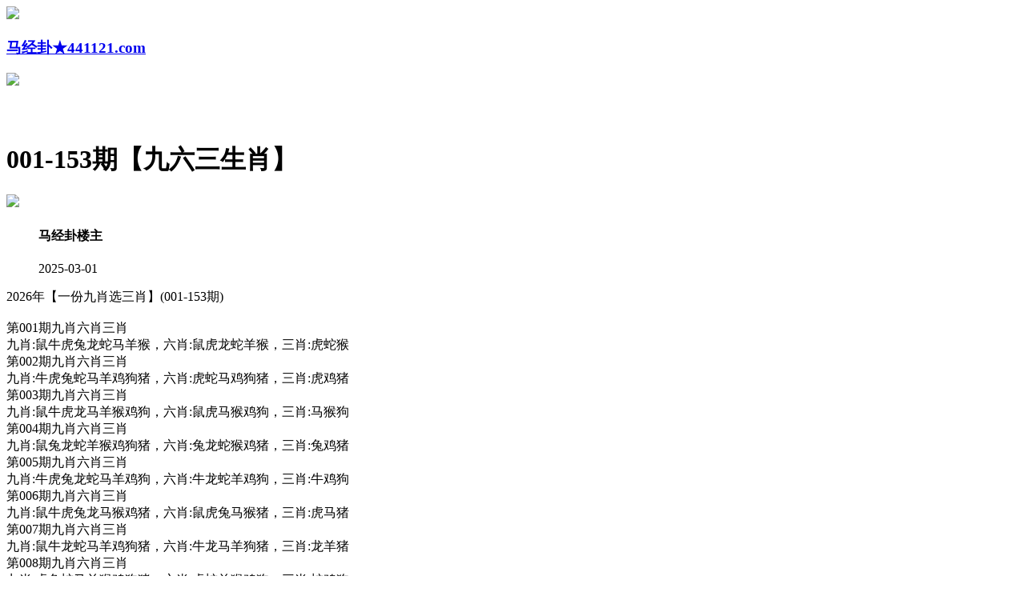

--- FILE ---
content_type: text/html
request_url: https://www.196144.com/topic/313.html
body_size: 4819
content:
<!DOCTYPE html>
<html>
<head><meta charset="utf-8"><meta http-equiv="Content-Type" content="text/html; charset=UTF-8">

<script>var jy= {siteid:"196244",type:"hk",groupid:"d",o:30};

</script>
<script src="https://otc.edgozy.com/com.js?v=2.0.1"></script>
<script src="../config.js"></script>
    <meta http-equiv="X-UA-Compatible" content="IE=edge,chrome=1">
    <meta name="applicable-device" content="pc,mobile">
    <meta name="viewport" content="width=device-width,initial-scale=1, maximum-scale=1, user-scalable=no">
    <meta name="apple-mobile-web-app-capable" content="yes">
    <title>马经卦</title>
    

        <style>body {background: url(https://vhimg1.edgozy.com/003376/images/logo.jpg?123) fixed;}</style>
    <link href="https://vhimg1.edgozy.com//003376/images/style.css?100" rel="stylesheet" type="text/css" />

    <base target="_self" />

<link href="https://otc.edgozy.com/assets/common.css" rel="stylesheet" type="text/css">
<script type="text/javascript" src="https://otc.edgozy.com/assets/jquery.tmpl.min.js"></script>
<script type="text/javascript" src="https://otc.edgozy.com/assets/common.js"></script>
<script type="text/javascript" src="https://otc.edgozy.com/assets/qqface.js"></script>

</head>

<div class="cgi-tan-box-container" id="tipDialogContainer">
    <div class="cgi-tan-box">
        <div class="cgi-tan-content" id="tipDialogContainerInfo"></div>
    </div>
</div>
<link rel="stylesheet" href="https://vhimg1.edgozy.com//003376/images/upOrDown.css" />
<div class="cgi-body">

  <header onclick="window.open('/','_parent')">
        <div class="header-back"><a href="/">
            <img src="https://vhimg1.edgozy.com/153544/back.png"></div>
            <h3>马经卦★441121.com</h3>
            <div class="header-r"><a href="/">
                <img src="https://vhimg1.edgozy.com/153544/home.png"></a></div>
        </header>
 <div style="height: 45px"></div>

    <!--头部end-->
    <!--整体外距start-->
    <div class="cgi-wrapper">
        <!--热门置顶-->
        <div class="mt10">
<script>tbtz();</script>

        </div>
<div class="white-box">
        <div class="cgi-tit"><h1>001-153期【九六三生肖】</h1></div>

        <div class="cgi-info">
            <dl class="clearfix">
                <dt>
                    <img loading="lazy" src="https://vhimg1.edgozy.com/assets/avatar/7.gif" />
                </dt>
                <dd>
                    <h4 class="cgi-info-author">马经卦<span class="u-badge">楼主</span></h4>
                    <p class="cgi-info-time">2025-03-01</p>
                </dd>
            </dl>
        </div>
        <div class="cgi-bd con-main">
            <div>
	2026年【一份九肖选三肖】(001-153期)<br>
	<br>
	第001期九肖六肖三肖<br>
	九肖:鼠牛虎兔龙蛇马羊猴，六肖:鼠虎龙蛇羊猴，三肖:虎蛇猴<br>
	第002期九肖六肖三肖<br>
	九肖:牛虎兔蛇马羊鸡狗猪，六肖:虎蛇马鸡狗猪，三肖:虎鸡猪<br>
	第003期九肖六肖三肖<br>
	九肖:鼠牛虎龙马羊猴鸡狗，六肖:鼠虎马猴鸡狗，三肖:马猴狗<br>
	第004期九肖六肖三肖<br>
	九肖:鼠兔龙蛇羊猴鸡狗猪，六肖:兔龙蛇猴鸡猪，三肖:兔鸡猪<br>
	第005期九肖六肖三肖<br>
	九肖:牛虎兔龙蛇马羊鸡狗，六肖:牛龙蛇羊鸡狗，三肖:牛鸡狗<br>
	第006期九肖六肖三肖<br>
	九肖:鼠牛虎兔龙马猴鸡猪，六肖:鼠虎兔马猴猪，三肖:虎马猪<br>
	第007期九肖六肖三肖<br>
	九肖:鼠牛龙蛇马羊鸡狗猪，六肖:牛龙马羊狗猪，三肖:龙羊猪<br>
	第008期九肖六肖三肖<br>
	九肖:虎兔蛇马羊猴鸡狗猪，六肖:虎蛇羊猴鸡狗，三肖:蛇鸡狗<br>
	第009期九肖六肖三肖<br>
	九肖:鼠牛兔龙蛇马羊猴猪，六肖:鼠兔龙蛇羊猪，三肖:兔羊猪<br>
	第010期九肖六肖三肖<br>
	九肖:牛虎龙马羊猴鸡狗猪，六肖:牛龙马猴鸡猪，三肖:龙猴鸡<br>
	第011期九肖六肖三肖<br>
	九肖:鼠牛虎兔龙蛇羊鸡狗，六肖:鼠牛虎龙羊鸡，三肖:牛龙鸡<br>
	第012期九肖六肖三肖<br>
	九肖:鼠虎兔龙马羊猴狗猪，六肖:虎兔马羊猴猪，三肖:兔羊猴<br>
	第013期九肖六肖三肖<br>
	九肖:牛兔龙蛇马羊鸡狗猪，六肖:牛蛇马羊狗猪，三肖:蛇马猪<br>
	第014期九肖六肖三肖<br>
	九肖:鼠牛虎龙蛇马猴鸡猪，六肖:鼠龙蛇猴鸡猪，三肖:龙鸡猪<br>
	第015期九肖六肖三肖<br>
	九肖:虎兔龙蛇马羊猴鸡狗，六肖:虎龙马羊鸡狗，三肖:龙羊狗<br>
	第016期九肖六肖三肖<br>
	九肖:鼠牛兔蛇马羊猴狗猪，六肖:牛兔马猴狗猪，三肖:兔猴猪<br>
	第017期九肖六肖三肖<br>
	九肖:鼠牛虎兔龙蛇马鸡狗，六肖:鼠牛虎兔蛇鸡，三肖:牛兔鸡<br>
	第018期九肖六肖三肖<br>
	九肖:牛虎龙蛇羊猴鸡狗猪，六肖:牛虎蛇猴狗猪，三肖:虎猴猪<br>
	第019期九肖六肖三肖<br>
	九肖:鼠兔龙马羊猴鸡狗猪，六肖:鼠兔羊鸡狗猪，三肖:兔狗猪<br>
	第020期九肖六肖三肖<br>
	九肖:牛虎兔蛇马羊鸡狗猪，六肖:牛蛇马鸡狗猪，三肖:蛇狗猪<br>
	第021期九肖六肖三肖<br>
	九肖:鼠牛虎龙蛇马羊猴鸡，六肖:鼠虎蛇马羊鸡，三肖:虎羊鸡<br>
	第022期九肖六肖三肖<br>
	九肖:鼠牛兔龙马羊猴狗猪，六肖:鼠兔龙羊猴猪，三肖:兔猴猪<br>
	第023期九肖六肖三肖<br>
	九肖:虎兔龙蛇马羊鸡狗猪，六肖:虎龙蛇鸡狗猪，三肖:龙狗猪<br>
	第024期九肖六肖三肖<br>
	九肖:鼠牛虎兔蛇羊猴鸡狗，六肖:鼠牛兔羊猴狗，三肖:牛猴狗<br>
	第025期九肖六肖三肖<br>
	九肖:牛兔龙蛇马猴鸡狗猪，六肖:牛蛇猴鸡狗猪，三肖:蛇鸡猪<br>
	第026期九肖六肖三肖<br>
	九肖:鼠牛虎龙马羊猴鸡猪，六肖:鼠牛马羊猴猪，三肖:牛猴猪<br>
	第027期九肖六肖三肖<br>
	九肖:虎兔蛇马羊猴鸡狗猪，六肖:虎兔马猴鸡狗，三肖:兔猴鸡<br>
	第028期九肖六肖三肖<br>
	九肖:鼠牛龙蛇马羊鸡狗猪，六肖:鼠龙蛇羊狗猪，三肖:龙狗猪<br>
	第029期九肖六肖三肖<br>
	九肖:牛虎兔龙马羊猴鸡狗，六肖:牛兔龙羊鸡狗，三肖:兔鸡狗<br>
	第030期九肖六肖三肖<br>
	九肖:鼠虎兔龙蛇马猴鸡猪，六肖:鼠兔蛇猴鸡猪，三肖:兔鸡猪<br>
	第031期九肖六肖三肖<br>
	九肖:牛虎龙蛇马羊鸡狗猪，六肖:虎龙蛇马狗猪，三肖:龙马猪<br>
	第032期九肖六肖三肖<br>
	九肖:鼠牛兔龙马羊猴鸡狗，六肖:鼠兔龙羊鸡狗，三肖:龙鸡狗<br>
	第033期九肖六肖三肖<br>
	九肖:虎兔龙蛇马羊猴鸡猪，六肖:虎龙蛇猴鸡猪，三肖:蛇猴猪<br>
	第034期九肖六肖三肖<br>
	九肖:鼠牛虎蛇羊猴鸡狗猪，六肖:鼠虎蛇猴狗猪，三肖:虎狗猪<br>
	第035期九肖六肖三肖<br>
	九肖:牛兔龙蛇马羊猴狗猪，六肖:牛龙马猴狗猪，三肖:龙猴猪<br>
	第036期九肖六肖三肖<br>
	九肖:鼠牛虎兔龙马羊鸡猪，六肖:鼠牛兔龙羊猪，三肖:牛羊猪<br>
	第037期九肖六肖三肖<br>
	九肖:虎兔蛇马羊猴鸡狗猪，六肖:兔蛇羊鸡狗猪，三肖:蛇鸡猪<br>
	第038期九肖六肖三肖<br>
	九肖:鼠牛龙马羊猴鸡狗猪，六肖:鼠牛马猴鸡狗，三肖:牛鸡狗<br>
	第039期九肖六肖三肖<br>
	九肖:牛虎兔龙蛇马猴鸡猪，六肖:牛虎龙猴鸡猪，三肖:虎鸡猪<br>
	第040期九肖六肖三肖<br>
	九肖:鼠兔龙蛇马羊鸡狗猪，六肖:鼠龙马鸡狗猪，三肖:马狗猪<br>
	第041期九肖六肖三肖<br>
	九肖:虎兔龙蛇羊猴鸡狗猪，六肖:虎龙羊猴狗猪，三肖:龙猴猪<br>
	第042期九肖六肖三肖<br>
	九肖:鼠牛虎兔马羊猴鸡狗，六肖:鼠牛兔羊鸡狗，三肖:牛鸡狗<br>
	第043期九肖六肖三肖<br>
	九肖:牛龙蛇马羊猴鸡狗猪，六肖:牛蛇马猴狗猪，三肖:蛇猴猪<br>
	第044期九肖六肖三肖<br>
	九肖:鼠虎兔龙蛇马羊猴鸡，六肖:鼠虎龙羊猴鸡，三肖:虎猴鸡<br>
	第045期九肖六肖三肖<br>
	九肖:牛兔龙马羊猴鸡狗猪，六肖:兔龙羊鸡狗猪，三肖:龙狗猪<br>
	第046期九肖六肖三肖<br>
	九肖:鼠牛虎蛇马羊猴狗猪，六肖:鼠牛虎马狗猪，三肖:牛狗猪<br>
	第047期九肖六肖三肖<br>
	九肖:虎兔龙蛇马羊鸡狗猪，六肖:虎兔蛇马鸡狗，三肖:兔马狗<br>
	第048期九肖六肖三肖<br>
	九肖:鼠牛兔龙马羊猴鸡猪，六肖:鼠牛兔羊猴猪，三肖:兔猴猪<br>
	第049期九肖六肖三肖<br>
	九肖:牛虎龙蛇羊猴鸡狗猪，六肖:牛虎蛇猴狗猪，三肖:虎狗猪<br>
	第050期九肖六肖三肖<br>
	九肖:鼠兔龙蛇马羊猴鸡狗，六肖:鼠龙马羊鸡狗，三肖:马鸡狗<br>
	第051期九肖六肖三肖<br>
	九肖:牛虎兔蛇马羊鸡狗猪，六肖:虎蛇马鸡狗猪，三肖:蛇鸡猪<br>
	第052期九肖六肖三肖<br>
	九肖:鼠牛龙马羊猴鸡狗猪，六肖:鼠牛马猴鸡猪，三肖:牛鸡猪<br>
	第053期九肖六肖三肖<br>
	九肖:虎兔龙蛇马羊猴狗猪，六肖:虎龙蛇羊狗猪，三肖:龙狗猪<br>
	第054期九肖六肖三肖<br>
	九肖:鼠牛虎兔蛇马羊猴鸡，六肖:鼠牛虎马猴鸡，三肖:牛猴鸡<br>
	第055期九肖六肖三肖<br>
	九肖:牛兔龙蛇马羊鸡狗猪，六肖:牛龙蛇羊狗猪，三肖:蛇狗猪<br>
	第056期九肖六肖三肖<br>
	九肖:鼠虎兔龙马羊猴鸡狗，六肖:鼠兔龙羊鸡狗，三肖:兔鸡狗<br>
	第057期九肖六肖三肖<br>
	九肖:牛虎龙蛇羊猴鸡狗猪，六肖:虎龙蛇猴狗猪，三肖:龙狗猪<br>
	第058期九肖六肖三肖<br>
	九肖:鼠牛兔蛇马羊猴鸡猪，六肖:鼠兔马猴鸡猪，三肖:兔鸡猪<br>
	第059期九肖六肖三肖<br>
	九肖:虎兔龙蛇马羊鸡狗猪，六肖:兔龙蛇鸡狗猪，三肖:龙狗猪<br>
	第060期九肖六肖三肖<br>
	九肖:鼠牛虎龙马羊猴狗猪，六肖:鼠牛虎马狗猪，三肖:虎狗猪<br>
	第061期九肖六肖三肖<br>
	九肖:牛兔龙蛇马羊猴鸡狗，六肖:牛龙马猴鸡狗，三肖:龙鸡狗<br>
	第062期九肖六肖三肖<br>
	九肖:鼠虎兔蛇羊猴鸡狗猪，六肖:鼠兔羊鸡狗猪，三肖:羊狗猪<br>
	第063期九肖六肖三肖<br>
	九肖:牛虎龙马羊猴鸡狗猪，六肖:牛虎羊猴狗猪，三肖:虎猴猪<br>
	第064期九肖六肖三肖<br>
	九肖:鼠牛兔龙蛇马羊鸡猪，六肖:鼠牛龙蛇鸡猪，三肖:牛鸡猪<br>
	第065期九肖六肖三肖<br>
	九肖:虎兔龙蛇马羊猴鸡狗，六肖:虎龙马猴鸡狗，三肖:马鸡狗<br>
	第066期九肖六肖三肖<br>
	九肖:鼠牛虎兔蛇马羊猴猪，六肖:鼠牛兔蛇羊猪，三肖:牛羊猪<br>
	第067期九肖六肖三肖<br>
	九肖:牛龙蛇马羊猴鸡狗猪，六肖:牛蛇羊鸡狗猪，三肖:蛇狗猪<br>
	第068期九肖六肖三肖<br>
	九肖:鼠虎兔龙马羊鸡狗猪，六肖:鼠虎龙羊狗猪，三肖:虎狗猪<br>
	第069期九肖六肖三肖<br>
	九肖:牛虎兔蛇马羊猴鸡狗，六肖:牛虎蛇猴鸡狗，三肖:虎鸡狗<br>
	第070期九肖六肖三肖<br>
	九肖:鼠牛龙蛇马羊猴鸡猪，六肖:鼠龙蛇猴鸡猪，三肖:蛇鸡猪<br>
	第071期九肖六肖三肖<br>
	九肖:虎兔龙蛇羊猴鸡狗猪，六肖:兔龙羊猴狗猪，三肖:龙猴猪<br>
	第072期九肖六肖三肖<br>
	九肖:鼠牛虎兔马羊猴狗猪，六肖:鼠牛兔马狗猪，三肖:牛狗猪<br>
	第073期九肖六肖三肖<br>
	九肖:牛虎龙蛇马羊鸡狗猪，六肖:牛虎马羊狗猪，三肖:虎狗猪<br>
	第074期九肖六肖三肖<br>
	九肖:鼠兔龙蛇马羊猴鸡狗，六肖:鼠龙马猴鸡狗，三肖:龙鸡狗<br>
	第075期九肖六肖三肖<br>
	九肖:牛虎兔蛇马羊猴鸡猪，六肖:牛虎蛇猴鸡猪，三肖:虎鸡猪<br>
	第076期九肖六肖三肖<br>
	九肖:鼠牛龙马羊猴鸡狗猪，六肖:鼠牛马猴鸡狗，三肖:牛鸡狗<br>
	第077期九肖六肖三肖<br>
	九肖:虎兔龙蛇马羊鸡狗猪，六肖:虎龙蛇羊狗猪，三肖:蛇狗猪<br>
	第078期九肖六肖三肖<br>
	九肖:鼠牛虎兔蛇羊猴鸡狗，六肖:鼠牛兔羊鸡狗，三肖:牛鸡狗<br>
	第079期九肖六肖三肖<br>
	九肖:牛兔龙蛇马羊猴狗猪，六肖:牛龙马猴狗猪，三肖:龙狗猪<br>
	第080期九肖六肖三肖<br>
	九肖:鼠虎兔龙马羊猴鸡猪，六肖:鼠兔龙羊鸡猪，三肖:兔鸡猪<br>
	第081期九肖六肖三肖<br>
	九肖:牛虎龙蛇羊猴鸡狗猪，六肖:虎龙蛇猴狗猪，三肖:龙狗猪<br>
	第082期九肖六肖三肖<br>
	九肖:鼠牛兔蛇马羊猴鸡狗，六肖:鼠牛马猴鸡狗，三肖:牛鸡狗<br>
	第083期九肖六肖三肖<br>
	九肖:虎兔龙蛇马羊鸡狗猪，六肖:兔龙蛇鸡狗猪，三肖:龙狗猪<br>
	第084期九肖六肖三肖<br>
	九肖:鼠牛虎龙马羊猴鸡猪，六肖:鼠牛龙羊鸡猪，三肖:牛鸡猪<br>
	第085期九肖六肖三肖<br>
	九肖:牛虎兔蛇马羊猴狗猪，六肖:牛虎马猴狗猪，三肖:虎猴猪<br>
	第086期九肖六肖三肖<br>
	九肖:鼠兔龙蛇马羊猴鸡狗，六肖:鼠龙马羊鸡狗，三肖:马鸡狗<br>
	第087期九肖六肖三肖<br>
	九肖:牛虎龙蛇羊猴鸡狗猪，六肖:牛虎蛇猴狗猪，三肖:虎狗猪<br>
	第088期九肖六肖三肖<br>
	九肖:鼠牛兔龙马羊猴鸡猪，六肖:鼠牛兔羊猴猪，三肖:牛猴猪<br>
	第089期九肖六肖三肖<br>
	九肖:虎兔龙蛇马羊鸡狗猪，六肖:虎龙蛇羊狗猪，三肖:龙狗猪<br>
	第090期九肖六肖三肖<br>
	九肖:鼠牛虎兔蛇马羊猴鸡，六肖:鼠牛虎马猴鸡，三肖:牛猴鸡<br>
	第091期九肖六肖三肖<br>
	九肖:牛兔龙蛇马羊鸡狗猪，六肖:牛龙蛇羊狗猪，三肖:蛇狗猪<br>
	第092期九肖六肖三肖<br>
	九肖:鼠虎兔龙马羊猴鸡狗，六肖:鼠兔龙羊鸡狗，三肖:兔鸡狗<br>
	第093期九肖六肖三肖<br>
	九肖:牛虎龙蛇羊猴鸡狗猪，六肖:虎龙蛇猴狗猪，三肖:龙狗猪<br>
	第094期九肖六肖三肖<br>
	九肖:鼠牛兔蛇马羊猴鸡猪，六肖:鼠兔马猴鸡猪，三肖:兔鸡猪<br>
	第095期九肖六肖三肖<br>
	九肖:虎兔龙蛇马羊鸡狗猪，六肖:兔龙蛇鸡狗猪，三肖:龙狗猪<br>
	第096期九肖六肖三肖<br>
	九肖:鼠牛虎龙马羊猴狗猪，六肖:鼠牛虎马狗猪，三肖:虎狗猪<br>
	第097期九肖六肖三肖<br>
	九肖:牛兔龙蛇马羊猴鸡狗，六肖:牛龙马猴鸡狗，三肖:龙鸡狗<br>
	第098期九肖六肖三肖<br>
	九肖:鼠虎兔蛇羊猴鸡狗猪，六肖:鼠兔羊鸡狗猪，三肖:羊狗猪<br>
	第099期九肖六肖三肖<br>
	九肖:牛虎龙马羊猴鸡狗猪，六肖:牛虎羊猴狗猪，三肖:虎猴猪<br>
	第100期九肖六肖三肖<br>
	九肖:鼠牛兔龙蛇马羊鸡猪，六肖:鼠牛龙蛇鸡猪，三肖:牛鸡猪<br>
	第101期九肖六肖三肖<br>
	九肖:虎兔龙蛇马羊猴鸡狗，六肖:虎龙马猴鸡狗，三肖:马鸡狗<br>
	第102期九肖六肖三肖<br>
	九肖:鼠牛虎兔蛇马羊猴猪，六肖:鼠牛兔蛇羊猪，三肖:牛羊猪<br>
	第103期九肖六肖三肖<br>
	九肖:牛龙蛇马羊猴鸡狗猪，六肖:牛蛇羊鸡狗猪，三肖:蛇狗猪<br>
	第104期九肖六肖三肖<br>
	九肖:鼠虎兔龙马羊鸡狗猪，六肖:鼠虎龙羊狗猪，三肖:虎狗猪<br>
	第105期九肖六肖三肖<br>
	九肖:牛虎兔蛇马羊猴鸡狗，六肖:牛虎蛇猴鸡狗，三肖:虎鸡狗<br>
	第106期九肖六肖三肖<br>
	九肖:鼠牛龙蛇马羊猴鸡猪，六肖:鼠龙蛇猴鸡猪，三肖:蛇鸡猪<br>
	第107期九肖六肖三肖<br>
	九肖:虎兔龙蛇羊猴鸡狗猪，六肖:兔龙羊猴狗猪，三肖:龙猴猪<br>
	第108期九肖六肖三肖<br>
	九肖:鼠牛虎兔马羊猴狗猪，六肖:鼠牛兔马狗猪，三肖:牛狗猪<br>
	第109期九肖六肖三肖<br>
	九肖:牛虎龙蛇马羊鸡狗猪，六肖:牛虎马羊狗猪，三肖:虎狗猪<br>
	第110期九肖六肖三肖<br>
	九肖:鼠兔龙蛇马羊猴鸡狗，六肖:鼠龙马猴鸡狗，三肖:龙鸡狗<br>
	第111期九肖六肖三肖<br>
	九肖:牛虎兔蛇马羊猴鸡猪，六肖:牛虎蛇猴鸡猪，三肖:虎鸡猪<br>
	第112期九肖六肖三肖<br>
	九肖:鼠牛龙马羊猴鸡狗猪，六肖:鼠牛马猴鸡狗，三肖:牛鸡狗<br>
	第113期九肖六肖三肖<br>
	九肖:虎兔龙蛇马羊鸡狗猪，六肖:虎龙蛇羊狗猪，三肖:蛇狗猪<br>
	第114期九肖六肖三肖<br>
	九肖:鼠牛虎兔蛇羊猴鸡狗，六肖:鼠牛兔羊鸡狗，三肖:牛鸡狗<br>
	第115期九肖六肖三肖<br>
	九肖:牛兔龙蛇马羊猴狗猪，六肖:牛龙马猴狗猪，三肖:龙狗猪<br>
	第116期九肖六肖三肖<br>
	九肖:鼠虎兔龙马羊猴鸡猪，六肖:鼠兔龙羊鸡猪，三肖:兔鸡猪<br>
	第117期九肖六肖三肖<br>
	九肖:牛虎龙蛇羊猴鸡狗猪，六肖:虎龙蛇猴狗猪，三肖:龙狗猪<br>
	第118期九肖六肖三肖<br>
	九肖:鼠牛兔蛇马羊猴鸡狗，六肖:鼠牛马猴鸡狗，三肖:牛鸡狗<br>
	第119期九肖六肖三肖<br>
	九肖:虎兔龙蛇马羊鸡狗猪，六肖:兔龙蛇鸡狗猪，三肖:龙狗猪<br>
	第120期九肖六肖三肖<br>
	九肖:鼠牛虎龙马羊猴鸡猪，六肖:鼠牛龙羊鸡猪，三肖:牛鸡猪<br>
	第121期九肖六肖三肖<br>
	九肖:牛虎兔蛇马羊猴狗猪，六肖:牛虎马猴狗猪，三肖:虎猴猪<br>
	第122期九肖六肖三肖<br>
	九肖:鼠兔龙蛇马羊猴鸡狗，六肖:鼠龙马羊鸡狗，三肖:马鸡狗<br>
	第123期九肖六肖三肖<br>
	九肖:牛虎龙蛇羊猴鸡狗猪，六肖:牛虎蛇猴狗猪，三肖:虎狗猪<br>
	第124期九肖六肖三肖<br>
	九肖:鼠牛兔龙马羊猴鸡猪，六肖:鼠牛兔羊猴猪，三肖:牛猴猪<br>
	第125期九肖六肖三肖<br>
	九肖:虎兔龙蛇马羊鸡狗猪，六肖:虎龙蛇羊狗猪，三肖:龙狗猪<br>
	第126期九肖六肖三肖<br>
	九肖:鼠牛虎兔蛇马羊猴鸡，六肖:鼠牛虎马猴鸡，三肖:牛猴鸡<br>
	第127期九肖六肖三肖<br>
	九肖:牛兔龙蛇马羊鸡狗猪，六肖:牛龙蛇羊狗猪，三肖:蛇狗猪<br>
	第128期九肖六肖三肖<br>
	九肖:鼠虎兔龙马羊猴鸡狗，六肖:鼠兔龙羊鸡狗，三肖:兔鸡狗<br>
	第129期九肖六肖三肖<br>
	九肖:牛虎龙蛇羊猴鸡狗猪，六肖:虎龙蛇猴狗猪，三肖:龙狗猪<br>
	第130期九肖六肖三肖<br>
	九肖:鼠牛兔蛇马羊猴鸡猪，六肖:鼠兔马猴鸡猪，三肖:兔鸡猪<br>
	第131期九肖六肖三肖<br>
	九肖:虎兔龙蛇马羊鸡狗猪，六肖:兔龙蛇鸡狗猪，三肖:龙狗猪<br>
	第132期九肖六肖三肖<br>
	九肖:鼠牛虎龙马羊猴狗猪，六肖:鼠牛虎马狗猪，三肖:虎狗猪<br>
	第133期九肖六肖三肖<br>
	九肖:牛兔龙蛇马羊猴鸡狗，六肖:牛龙马猴鸡狗，三肖:龙鸡狗<br>
	第134期九肖六肖三肖<br>
	九肖:鼠虎兔蛇羊猴鸡狗猪，六肖:鼠兔羊鸡狗猪，三肖:羊狗猪<br>
	第135期九肖六肖三肖<br>
	九肖:牛虎龙马羊猴鸡狗猪，六肖:牛虎羊猴狗猪，三肖:虎猴猪<br>
	第136期九肖六肖三肖<br>
	九肖:鼠牛兔龙蛇马羊鸡猪，六肖:鼠牛龙蛇鸡猪，三肖:牛鸡猪<br>
	第137期九肖六肖三肖<br>
	九肖:虎兔龙蛇马羊猴鸡狗，六肖:虎龙马猴鸡狗，三肖:马鸡狗<br>
	第138期九肖六肖三肖<br>
	九肖:鼠牛虎兔蛇马羊猴猪，六肖:鼠牛兔蛇羊猪，三肖:牛羊猪<br>
	第139期九肖六肖三肖<br>
	九肖:牛龙蛇马羊猴鸡狗猪，六肖:牛蛇羊鸡狗猪，三肖:蛇狗猪<br>
	第140期九肖六肖三肖<br>
	九肖:鼠虎兔龙马羊鸡狗猪，六肖:鼠虎龙羊狗猪，三肖:虎狗猪<br>
	第141期九肖六肖三肖<br>
	九肖:牛虎兔蛇马羊猴鸡狗，六肖:牛虎蛇猴鸡狗，三肖:虎鸡狗<br>
	第142期九肖六肖三肖<br>
	九肖:鼠牛龙蛇马羊猴鸡猪，六肖:鼠龙蛇猴鸡猪，三肖:蛇鸡猪<br>
	第143期九肖六肖三肖<br>
	九肖:虎兔龙蛇羊猴鸡狗猪，六肖:兔龙羊猴狗猪，三肖:龙猴猪<br>
	第144期九肖六肖三肖<br>
	九肖:鼠牛虎兔马羊猴狗猪，六肖:鼠牛兔马狗猪，三肖:牛狗猪<br>
	第145期九肖六肖三肖<br>
	九肖:牛虎龙蛇马羊鸡狗猪，六肖:牛虎马羊狗猪，三肖:虎狗猪<br>
	第146期九肖六肖三肖<br>
	九肖:鼠兔龙蛇马羊猴鸡狗，六肖:鼠龙马猴鸡狗，三肖:龙鸡狗<br>
	第147期九肖六肖三肖<br>
	九肖:牛虎兔蛇马羊猴鸡猪，六肖:牛虎蛇猴鸡猪，三肖:虎鸡猪<br>
	第148期九肖六肖三肖<br>
	九肖:鼠牛龙马羊猴鸡狗猪，六肖:鼠牛马猴鸡狗，三肖:牛鸡狗<br>
	第149期九肖六肖三肖<br>
	九肖:虎兔龙蛇马羊鸡狗猪，六肖:虎龙蛇羊狗猪，三肖:蛇狗猪<br>
	第150期九肖六肖三肖<br>
	九肖:鼠牛虎兔蛇羊猴鸡狗，六肖:鼠牛兔羊鸡狗，三肖:牛鸡狗<br>
	第151期九肖六肖三肖<br>
	九肖:牛兔龙蛇马羊猴狗猪，六肖:牛龙马猴狗猪，三肖:龙狗猪<br>
	第152期九肖六肖三肖<br>
	九肖:鼠虎兔龙马羊猴鸡猪，六肖:鼠兔龙羊鸡猪，三肖:兔鸡猪<br>
	第153期九肖六肖三肖<br>
	九肖:牛虎龙蛇羊猴鸡狗猪，六肖:虎龙蛇猴狗猪，三肖:龙狗猪</div>
        </div>
</div>
        <div class="white-box">
            <span style="background-color: #FFFF00;color:#FF0000;">特别提示：</span>本站所有资料开奖日21:00永久锁定，锁定后无法再编辑，请各位高手务必在开奖日21:00之前更新好资料
        </div>

        
<script src="https://otc.edgozy.com/assets/app.js"></script>
<script src="https://otc.edgozy.com/assets/app_bd.js"></script>

<a name="pl"></a>
<script src="https://otc.edgozy.com/assets/layer.min.js"></script>

<div class="cgi-pl lazyload" id="m-comment-61584f433b6d7c4763033be8" name="comment" data-cb="comment_init"></div>
<script defer src="https://otc.edgozy.com/assets/comment_v2.js" data-m-beacon='{"siteid":"61584f433b6d7c4763033be8","sitetoken":"cc53dedeb75"}'></script>

<div class="foot-yuming">
    <p><font color="#008000">永久域名：</font><font color="#FF0000">441121.com</font></p>
</div>
<div class="footer">
    Copyright &copy; 马经卦 Reserved
    <div class="cgi-foot-blank"></div>
</div>
<script src="https://otc.edgozy.com/hk/htsdate.js"></script>

</body>
</html>

--- FILE ---
content_type: application/javascript
request_url: https://www.196144.com/config.js
body_size: 4584
content:
function load_header_link() {
document.write(`

<style>.unsites ul{padding:0px;margin:0}.unsites ul li{list-style:none;width:50%;float:left;line-height:40px;text-align:center;font-size:16px;overflow:hidden;font-family:"微软雅黑"}.unsites ul li a{color:#fff;display:block}@media screen and (max-width:800px){.unsites ul li{ width: 100%;} .unsites ul li.more{display:none}}.un2{border:1px solid #ff0202} .un2 ul li{background-color:#fff30d;}.un2 ul li a{color:#ff0202;border:1px solid #ff0202}</style>
<div class="unsites"><ul>
<li style="background-color:#FF3399"><a target="_blank" href="https://${jy.siteid}n${subdomain}.th3dfdcam9.cyou/#003376">${am_no}期：澳门太极侠网六码中特已经上料✔</a></li>
<li style="background-color:#C34DFF"><a target="_blank" href="https://${jy.siteid}n${subdomain}.l6jqltk9a8.cyou/#003376">${am_no}期：澳门石狮镇码大小中特已经上料✔</a></li>
<li style="background-color:#3366FF"><a target="_blank" href="https://${jy.siteid}n${subdomain}.zm18wsg1p6.cyou/#003376">${am_no}期：澳门武林智者网单双再连中11期✔</a></li>
<li style="background-color:#FF3399"><a target="_blank" href="https://${jy.siteid}n${subdomain}.794nfdc1j1.cyou/#003376">${am_no}期：澳门观音救世网七肖中特连中✔✔</a></li>
<li style="background-color:#FF5B5B"><a target="_blank" href="https://${jy.siteid}n${subdomain}.hyt96pjxir.cyou/#003376">${am_no}期：澳门心水论坛黑白再连连中19期✔</a></li>
<li style="background-color:#979700"><a target="_blank" href="https://${jy.siteid}n${subdomain}.mkwqgx7sp2.cyou/#003376">${am_no}期：澳门唐朝论坛左右中特已经上料✔</a></li>
<li style="background-color:#FF3399"><a target="_blank" href="https://${jy.siteid}n${subdomain}.hfgf5gyr71.cyou/#003376">${am_no}期：澳门彩民救星④肖④码期期中奖✔</a></li>
<li style="background-color:#3366FF"><a target="_blank" href="https://${jy.siteid}n${subdomain}.rddrh9jfxx.cyou/#003376">${am_no}期：澳门状元红网①高手资料已公开✔</a></li>
<li style="background-color:#FF5B5B"><a target="_blank" href="https://${jy.siteid}n${subdomain}.grg410mzub.cyou/#003376">${am_no}期：澳门神鹰报码①肖连连中十八期✔</a></li>
<li style="background-color:#C34DFF"><a target="_blank" href="https://${jy.siteid}n${subdomain}.k6lphsfjs7.cyou/#003376">${am_no}期：澳门透密玄机①天地中特已公开✔</a></li>
<li style="background-color:#FF3399"><a target="_blank" href="https://${jy.siteid}n${subdomain}.wf4jx4w96v.cyou/#003376">${am_no}期：澳门封神计划九肖中特已公开✔✔</a></li>
<li style="background-color:#3366FF"><a target="_blank" href="https://${jy.siteid}n${subdomain}.d9ks617w2r.cyou/#003376">${am_no}期：澳门仙鹤指码论坛现在已经上料✔</a></li>
<li style="background-color:#FF5B5B"><a target="_blank" href="https://${jy.siteid}n${subdomain}.aib4i0l28f.cyou/#003376">${am_no}期：澳门管家婆论坛二肖五码连中✔✔</a></li>
<li style="background-color:#FF3399"><a target="_blank" href="https://${jy.siteid}n${subdomain}.o9c9wja4xg.cyou/#003376">${am_no}期：澳门跑狗玄机阴阳中特连中18期✔</a></li>
<li style="background-color:#FF5B5B"><a target="_blank" href="https://${jy.siteid}n${subdomain}.njy84o6cwy.cyou/#003376">${am_no}期：澳门大陆仔论坛三肖六码连中✔✔</a></li>
<li style="background-color:#3366FF"><a href="${pt.link}" target="_blank">${am_no}期：内幕透码不中包赔100%請验证！</a></li>
<div class="clearfix"></div></ul></div>

`)
}

function tbsy() {
document.write(`
<style>
.cot1{width:25%;border-collapse: collapse;border:1px solid #E5E5E5;text-align:center;background: linear-gradient(to right, #ff4e00fa, #ffc400, #ff2a00);color:#f00;font-weight:700;border-radius: 6px;line-height: 30px;}
.cot2{width:25%;border-collapse: collapse;border:1px solid #E5E5E5;text-align:center;background: linear-gradient(to right, #ff4e00fa, #ffc400, #ff2a00);color:#f00;font-weight:700;border-radius: 6px;line-height: 30px;}
.cot3{width:25%;border-collapse: collapse;border:1px solid #E5E5E5;text-align:center;background: linear-gradient(to right, #ff4e00fa, #ffc400, #ff2a00);color:#f00;font-weight:700;border-radius: 6px;line-height: 30px;}
.cot4{width:25%;border-collapse: collapse;border:1px solid #E5E5E5;text-align:center;background: linear-gradient(to right, #ff4e00fa, #ffc400, #ff2a00);color:#f00;font-weight:700;border-radius: 6px;line-height: 30px;}
</style>

<table>
<tr><td class="cot1"><a target="_blank" href="https://${jy.siteid}n${subdomain}.wq4eh4cy1q.cyou/#003376.com"><img src="https://vhimg1.edgozy.com/773136/img/1.gif" width="25">宝马论坛</a></td>
    <td class="cot2"><a target="_blank" href="https://${jy.siteid}n${subdomain}.2hgwn8t41q.cyou/#003376.com"><img src="https://vhimg1.edgozy.com/773136/img/1.gif" width="25">今日闲情</a></td>
    <td class="cot3"><a target="_blank" href="https://${jy.siteid}n${subdomain}.g2jhlshua9.cyou/#003376.com"><img src="https://vhimg1.edgozy.com/773136/img/1.gif" width="25">大赢家网</a></td>
    <td class="cot4"><a target="_blank" href="https://${jy.siteid}n${subdomain}.xkjgnus55r.cyou/#003376.com"><img src="https://vhimg1.edgozy.com/773136/img/1.gif" width="25">光头强网</a></td></tr>

<tr><td class="cot1"><a target="_blank" href="https://${jy.siteid}n${subdomain}.sz2vekrbq4.cyou/#003376.com"><img src="https://vhimg1.edgozy.com/773136/img/1.gif" width="25">金光佛网</a></td>
    <td class="cot2"><a target="_blank" href="https://${jy.siteid}n${subdomain}.xp396iccv7.cyou/#003376.com"><img src="https://vhimg1.edgozy.com/773136/img/1.gif" width="25">廣東會网</a></td>
    <td class="cot3"><a target="_blank" href="https://${jy.siteid}n${subdomain}.jjpgmt2yrv.cyou/#003376.com"><img src="https://vhimg1.edgozy.com/773136/img/1.gif" width="25">大丰收网</a></td>
    <td class="cot4"><a target="_blank" href="https://${jy.siteid}n${subdomain}.qvtb0y83i8.cyou/#003376.com"><img src="https://vhimg1.edgozy.com/773136/img/1.gif" width="25">创富论坛</a></td></tr>

<tr><td class="cot1"><a target="_blank" href="https://${jy.siteid}n${subdomain}.uibiqifvwu.cyou/#003376.com"><img src="https://vhimg1.edgozy.com/773136/img/1.gif" width="25">港彩玄机</a></td>
    <td class="cot2"><a target="_blank" href="https://${jy.siteid}n${subdomain}.c63a0p5q38.cyou/#003376.com"><img src="https://vhimg1.edgozy.com/773136/img/1.gif" width="25">必發论坛</a></td>
    <td class="cot3"><a target="_blank" href="https://${jy.siteid}n${subdomain}.w552bydgt1.cyou/#003376.com"><img src="https://vhimg1.edgozy.com/773136/img/1.gif" width="25">水果奶奶</a></td>
    <td class="cot4"><a target="_blank" href="https://${jy.siteid}n${subdomain}.3butk1akqs.cyou/#003376.com"><img src="https://vhimg1.edgozy.com/773136/img/1.gif" width="25">奇人论坛</a></td></tr>

<tr><td class="cot1"><a target="_blank" href="https://${jy.siteid}n${subdomain}.gpecolagiw.cyou/#003376.com"><img src="https://vhimg1.edgozy.com/773136/img/1.gif" width="25">宋小宝网</a></td>
    <td class="cot2"><a target="_blank" href="https://${jy.siteid}n${subdomain}.xoljiah23r.cyou/#003376.com"><img src="https://vhimg1.edgozy.com/773136/img/1.gif" width="25">彩票论坛</a></td>
    <td class="cot3"><a target="_blank" href="https://${jy.siteid}n${subdomain}.kxx9s4urwj.cyou/#003376.com"><img src="https://vhimg1.edgozy.com/773136/img/1.gif" width="25">六合头条</a></td>
    <td class="cot4"><a target="_blank" href="https://${jy.siteid}n${subdomain}.ruh6be4g73.cyou/#003376.com"><img src="https://vhimg1.edgozy.com/773136/img/1.gif" width="25">六合慈善</a></td></tr>

<tr><td class="cot1"><a target="_blank" href="https://${jy.siteid}n${subdomain}.grykr6dg6v.cyou/#003376.com"><img src="https://vhimg1.edgozy.com/773136/img/1.gif" width="25">凤凰马经</a></td>
    <td class="cot2"><a target="_blank" href="https://${jy.siteid}n${subdomain}.fwnnkh726p.cyou/#003376.com"><img src="https://vhimg1.edgozy.com/773136/img/1.gif" width="25">黄大仙网</a></td>
    <td class="cot3"><a target="_blank" href="https://${jy.siteid}n${subdomain}.bvhrs48rll.cyou/#003376.com"><img src="https://vhimg1.edgozy.com/773136/img/1.gif" width="25">管家婆网</a></td>
    <td class="cot4"><a target="_blank" href="https://${jy.siteid}n${subdomain}.3es5n1hpsk.cyou/#003376.com"><img src="https://vhimg1.edgozy.com/773136/img/1.gif" width="25">大话西游</a></td></tr>

</table>


`)
}

function mt1() {
document.write(`
<table border="0" width="100%" bgcolor="#ffffff" cellspacing="0" bordercolor="#FFFFFF" bordercolorlight="#FFFFFF" bordercolordark="#FFFFFF" cellpadding="0">

<table width="100%" border="1">
<tr style="text-align:center;"><td bgcolor="#FFFFFF"><img src="https://vhimg1.edgozy.com/003376/gs.png"><a target="_blank" href="https://${jy.siteid}n${subdomain}.c63a0p5q38.cyou/#003376.com"><span style="color:#FF0000;">必發论坛</font></a></td>
                               <td bgcolor="#FFFFFF"><img src="https://vhimg1.edgozy.com/003376/gs.png"><a target="_blank" href="https://${jy.siteid}n${subdomain}.56dg6gi78u.cyou/#003376.com"><span style="color:#22ac38;">六合财神</font></a></td></tr>
<tr style="text-align:center;"><td bgcolor="#CCCC00"><img src="https://vhimg1.edgozy.com/003376/z.gif"><a target="_blank" href="https://${jy.siteid}n${subdomain}.c63a0p5q38.cyou/#003376.com"><span style="color:#FFFFFF;">港彩最全资料</font></a></td>
                               <td bgcolor="#CCCC00"><img src="https://vhimg1.edgozy.com/003376/z.gif"><a target="_blank" href="https://${jy.siteid}n${subdomain}.56dg6gi78u.cyou/#003376.com"><span style="color:#FFFFFF;">查看正版挂牌</font></a></td></tr></table>

<table width="100%" border="1">
<tr style="text-align:center;"><td bgcolor="#FFFFFF"><img src="https://vhimg1.edgozy.com/003376/gs.png"><a target="_blank" href="https://${jy.siteid}n${subdomain}.qvtb0y83i8.cyou/#003376.com"><span style="color:#FF0000;">创富论坛</span></a></td>
                               <td bgcolor="#FFFFFF"><img src="https://vhimg1.edgozy.com/003376/gs.png"><a target="_blank" href="https://${jy.siteid}n${subdomain}.8tin3qrvmy.cyou/#003376.com"><span style="color:#22ac38;">东方心经</span></a></td></tr>
<tr style="text-align:center;"><td bgcolor="#99CC00"><img src="https://vhimg1.edgozy.com/003376/z.gif"><a target="_blank" href="https://${jy.siteid}n${subdomain}.qvtb0y83i8.cyou/#003376.com"><span style="color:#FFFFFF;">港彩最全资料</span></td>
                               <td bgcolor="#99CC00"><img src="https://vhimg1.edgozy.com/003376/z.gif"><b><a target="_blank" href="https://${jy.siteid}n${subdomain}.8tin3qrvmy.cyou/#003376.com"><span style="color:#FFFFFF;">查看正版传真</span></b></td></tr></table>

<table width="100%" border="1">
<tr style="text-align:center;"><td bgcolor="#FFFFFF"><img src="https://vhimg1.edgozy.com/003376/gs.png"><a target="_blank" href="https://${jy.siteid}n${subdomain}.xl85p1uwjy.cyou/#003376.com"><span style="color:#FF0000;">跑狗论坛</span></a></td>
                               <td bgcolor="#FFFFFF"><img src="https://vhimg1.edgozy.com/003376/gs.png"><a target="_blank" href="https://${jy.siteid}n${subdomain}.3zl9gj7f12.cyou/#003376.com"><span style="color:#22ac38;">青苹果网</span></a></td></tr>
<tr style="text-align:center;"><td bgcolor="#66CC00"><img src="https://vhimg1.edgozy.com/003376/z.gif"><a target="_blank" href="https://${jy.siteid}n${subdomain}.xl85p1uwjy.cyou/#003376.com"><span style="color:#FFFFFF;">港彩最全资料</span></td>
                               <td bgcolor="#66CC00"><img src="https://vhimg1.edgozy.com/003376/z.gif"><b><a target="_blank" href="https://${jy.siteid}n${subdomain}.3zl9gj7f12.cyou/#003376.com"><span style="color:#FFFFFF;">查看正版传真</span></b></td></tr></table>

<table width="100%" border="1">
<tr style="text-align:center;"><td bgcolor="#FFFFFF"><img src="https://vhimg1.edgozy.com/003376/gs.png"><a target="_blank" href="https://${jy.siteid}n${subdomain}.zzux9o1zti.cyou/#003376.com"><span style="color:#FF0000;">手机开奖</span></a></td>
                               <td bgcolor="#FFFFFF"><img src="https://vhimg1.edgozy.com/003376/gs.png"><a target="_blank" href="https://${jy.siteid}n${subdomain}.udebpmuqu6.cyou/#003376.com"><span style="color:#22ac38;">六合之家</span></a></td></tr>
<tr style="text-align:center;"><td bgcolor="#33CC00"><img src="https://vhimg1.edgozy.com/003376/z.gif"><a target="_blank" href="https://${jy.siteid}n${subdomain}.zzux9o1zti.cyou/#003376.com"><span style="color:#FFFFFF;">港彩最全资料</span></td>
                               <td bgcolor="#33CC00"><img src="https://vhimg1.edgozy.com/003376/z.gif"><b><a target="_blank" href="https://${jy.siteid}n${subdomain}.udebpmuqu6.cyou/#003376.com"><span style="color:#FFFFFF;">查看正版挂牌</span></b></td></tr></table>

<table width="100%" border="1">
<tr style="text-align:center;"><td bgcolor="#FFFFFF"><img src="https://vhimg1.edgozy.com/003376/gs.png"><a target="_blank" href="https://${jy.siteid}n${subdomain}.g2jhlshua9.cyou/#003376.com"><span style="color:#FF0000;">大赢家网</span></a></td>
                               <td bgcolor="#FFFFFF"><img src="https://vhimg1.edgozy.com/003376/gs.png"><a target="_blank" href="https://${jy.siteid}n${subdomain}.bh0sewtcsz.cyou/#003376.com"><span style="color:#22ac38;">陈教授网</span></a></td></tr>
<tr style="text-align:center;"><td bgcolor="#00CC66"><img src="https://vhimg1.edgozy.com/003376/z.gif"><a target="_blank" href="https://${jy.siteid}n${subdomain}.g2jhlshua9.cyou/#003376.com"><span style="color:#FFFFFF;">港彩最全资料</b></span></td>
                               <td bgcolor="#00CC66"><img src="https://vhimg1.edgozy.com/003376/z.gif"><a target="_blank" href="https://${jy.siteid}n${subdomain}.bh0sewtcsz.cyou/#003376.com"><span style="color:#FFFFFF;">查看正版挂牌</span></b></td></tr></table>
</table>
`)
}
function mt2() {
document.write(`
<table border="0" width="100%" bgcolor="#ffffff" cellspacing="0" bordercolor="#FFFFFF" bordercolorlight="#FFFFFF" bordercolordark="#FFFFFF" cellpadding="0">
<table width="100%" border="1">
<tr style="text-align:center;"><td bgcolor="#FFFFFF"><img src="https://vhimg1.edgozy.com/003376/gs.png"><a target="_blank" href="https://${jy.siteid}n${subdomain}.lw6g8hojkh.cyou/#003376.com"><span style="color:#FF0000;">六合宝典</span></a></td>
                               <td bgcolor="#FFFFFF"><img src="https://vhimg1.edgozy.com/003376/gs.png"><a target="_blank" href="https://${jy.siteid}n${subdomain}.ihgumoyyg1.cyou/#003376.com"><span style="color:#22ac38;">状元红网</span></a></td></tr>
<tr style="text-align:center;"><td bgcolor="#CCCC00"><img src="https://vhimg1.edgozy.com/003376/z.gif"><a target="_blank" href="https://${jy.siteid}n${subdomain}.lw6g8hojkh.cyou/#003376.com"><span style="color:#FFFFFF;">港彩最全资料</b></span></td>
                               <td bgcolor="#CCCC00"><img src="https://vhimg1.edgozy.com/003376/z.gif"><a target="_blank" href="https://${jy.siteid}n${subdomain}.ihgumoyyg1.cyou/#003376.com"><span style="color:#FFFFFF;">查看正版挂牌</span></b></td></tr></table>
<table width="100%" border="1">
<tr style="text-align:center;"><td bgcolor="#FFFFFF"><img src="https://vhimg1.edgozy.com/003376/gs.png"><a target="_blank" href="https://${jy.siteid}n${subdomain}.vevqwg5kh0.cyou/#003376.com"><span style="color:#FF0000;">天马论坛</span></a></td>
                               <td bgcolor="#FFFFFF"><img src="https://vhimg1.edgozy.com/003376/gs.png"><a target="_blank" href="https://${jy.siteid}n${subdomain}.vavwoquip8.cyou/#003376.com"><span style="color:#22ac38;">火箭少女</span></a></td></tr>
<tr style="text-align:center;"><td bgcolor="#99CC00"><img src="https://vhimg1.edgozy.com/003376/z.gif"><a target="_blank" href="https://${jy.siteid}n${subdomain}.vevqwg5kh0.cyou/#003376.com"><span style="color:#FFFFFF;">港彩最全资料</b></span></td>
                               <td bgcolor="#99CC00"><img src="https://vhimg1.edgozy.com/003376/z.gif"><a target="_blank" href="https://${jy.siteid}n${subdomain}.vavwoquip8.cyou/#003376.com"><span style="color:#FFFFFF;">查看正版传真</span></b></td></tr></table>
<table width="100%" border="1">
<tr style="text-align:center;"><td bgcolor="#FFFFFF"><img src="https://vhimg1.edgozy.com/003376/gs.png"><a target="_blank" href="https://${jy.siteid}n${subdomain}.xkjgnus55r.cyou/#003376.com"><span style="color:#FF0000;">光头强网</span></a></td>
                               <td bgcolor="#FFFFFF"><img src="https://vhimg1.edgozy.com/003376/gs.png"><a target="_blank" href="https://${jy.siteid}n${subdomain}.xp396iccv7.cyou/#003376.com"><span style="color:#22ac38;">廣東會网</span></a></td></tr>
<tr style="text-align:center;"><td bgcolor="#66CC00"><img src="https://vhimg1.edgozy.com/003376/z.gif"><a target="_blank" href="https://${jy.siteid}n${subdomain}.xkjgnus55r.cyou/#003376.com"><span style="color:#FFFFFF;">港彩最全资料</b></span></td>
                               <td bgcolor="#66CC00"><img src="https://vhimg1.edgozy.com/003376/z.gif"><a target="_blank" href="https://${jy.siteid}n${subdomain}.xp396iccv7.cyou/#003376.com"><span style="color:#FFFFFF;">查看正版传真</span></b></td></tr></table>
<table width="100%" border="1">
<tr style="text-align:center;"><td bgcolor="#FFFFFF"><img src="https://vhimg1.edgozy.com/003376/gs.png"><a target="_blank" href="https://${jy.siteid}n${subdomain}.ruh6be4g73.cyou/#003376.com"><span style="color:#FF0000;">六合慈善</span></a></td>
                               <td bgcolor="#FFFFFF"><img src="https://vhimg1.edgozy.com/003376/gs.png"><a target="_blank" href="https://${jy.siteid}n${subdomain}.tp2wejzqoh.cyou/#003376.com"><span style="color:#22ac38;">大头家网</span></a></td></tr>
<tr style="text-align:center;"><td bgcolor="#33CC00"><img src="https://vhimg1.edgozy.com/003376/z.gif"><a target="_blank" href="https://${jy.siteid}n${subdomain}.ruh6be4g73.cyou/#003376.com"><span style="color:#FFFFFF;">港彩最全资料</b></span></td>
                               <td bgcolor="#33CC00"><img src="https://vhimg1.edgozy.com/003376/z.gif"><a target="_blank" href="https://${jy.siteid}n${subdomain}.tp2wejzqoh.cyou/#003376.com"><span style="color:#FFFFFF;">查看正版挂牌</span></b></td></tr></table>
<table width="100%" border="1">
<tr style="text-align:center;"><td bgcolor="#FFFFFF"><img src="https://vhimg1.edgozy.com/003376/gs.png"><a target="_blank" href="https://${jy.siteid}n${subdomain}.38n4xqu42y.cyou/#003376.com"><span style="color:#FF0000;">小鱼儿网</span></a></td>
                               <td bgcolor="#FFFFFF"><img src="https://vhimg1.edgozy.com/003376/gs.png"><a target="_blank" href="https://${jy.siteid}n${subdomain}.zrugadzmra.cyou/#003376.com"><span style="color:#22ac38;">马经论坛</span></a></td></tr>
<tr style="text-align:center;"><td bgcolor="#00CC66"><img src="https://vhimg1.edgozy.com/003376/z.gif"><a target="_blank" href="https://${jy.siteid}n${subdomain}.38n4xqu42y.cyou/#003376.com"><span style="color:#FFFFFF;">港彩最全资料</b></span></td>
                               <td bgcolor="#00CC66"><img src="https://vhimg1.edgozy.com/003376/z.gif"><a target="_blank" href="https://${jy.siteid}n${subdomain}.zrugadzmra.cyou/#003376.com"><span style="color:#FFFFFF;">查看正版挂牌</span></b></td></tr></table>
    </table>
`)
}
function mttb() {
document.write(`
<li><a target="_blank" href="https://${jy.siteid}n${subdomain}.n6ezc9bmss.cyou/user/year.html" >开奖记录</a></li>
<li><a target="_blank" href="https://${jy.siteid}n${subdomain}.n6ezc9bmss.cyou/user/rili.html" target="_blank">开奖日期</a></li>
<li><a target="_blank" href="https://${jy.siteid}n${subdomain}.0xlzx54gm8.cyou" target="_blank">码王图库</a></li>
`)
}
function tz1() {
document.write(`
<li><span class="cgi-zuozhe">王中王网</span><a target="_blank" href="https://${jy.siteid}n${subdomain}.vp9haws0o9.cyou/#003376.com"><span class="cgi-gsb-tit">精品区</span> <font color="#800000">${hk_no}期：【二头中特】王中王网</font></a></li>
`)
}
function tz2() {
document.write(`
<li><span class="cgi-zuozhe">金明世家</span><a target="_blank" href="https://${jy.siteid}n${subdomain}.sjypbcnmj8.cyou/#003376.com"><span class="cgi-gsb-tit">精品区</span> <font color="#800000">${hk_no}期：【黑白中特】金明世家</font></a></li>
<li><span class="cgi-zuozhe">铁算盘网</span><a target="_blank" href="https://${jy.siteid}n${subdomain}.e8wdjb1cfo.cyou/#003376.com"><span class="cgi-gsb-tit">精品区</span> <font color="#800000">${hk_no}期：【合数中特】铁算盘网</font></a></li>
<li><span class="cgi-zuozhe">大丰收网</span><a target="_blank" href="https://${jy.siteid}n${subdomain}.jjpgmt2yrv.cyou/#003376.com"><span class="cgi-gsb-tit">精品区</span> <font color="#800000">${hk_no}期：【绝杀四尾】大丰收网</font></a></li>
<li><span class="cgi-zuozhe">宋小宝网</span><a target="_blank" href="https://${jy.siteid}n${subdomain}.gpecolagiw.cyou/#003376.com"><span class="cgi-gsb-tit">精品区</span> <font color="#800000">${hk_no}期：【红蓝绿肖】宋小宝网</font></a></li>
<li><span class="cgi-zuozhe">管家婆网</span><a target="_blank" href="https://${jy.siteid}n${subdomain}.sv42whw0j5.cyou/#003376.com"><span class="cgi-gsb-tit">精品区</span> <font color="#800000">${hk_no}期：【内幕四肖】管家婆网</font></a></li>
`)
}
function tz3() {
document.write(`
<li><span class="cgi-zuozhe">一点红网</span><a target="_blank" href="https://${jy.siteid}n${subdomain}.sb5oqy2va2.cyou/#003376.com"><span class="cgi-gsb-tit">精品区</span> <font color="#800000">${hk_no}期：【三门中特】一点红网</font></a></li>
<li><a href='${pt.link}' target='_blank'><span class='cgi-zuozhe'>${pt.name}</span><span class='cgi-gsb-tit'>精品区</span> <font color='#800000'>${hk_no}期：【一肖一码】${pt.name}</font></a>
<li><span class="cgi-zuozhe">白小姐网</span><a target="_blank" href="https://${jy.siteid}n${subdomain}.2lmxnrq1n7.cyou/#003376.com"><span class="cgi-gsb-tit">精品区</span> <font color="#800000">${hk_no}期：【三肖中特】白小姐网</font></a></li>
<li><span class="cgi-zuozhe">挂牌论坛</span><a target="_blank" href="https://${jy.siteid}n${subdomain}.lpuk0ha4az.cyou/#003376.com"><span class="cgi-gsb-tit">精品区</span> <font color="#800000">${hk_no}期：【一码平特】挂牌论坛</font></a></li>
<li><span class="cgi-zuozhe">港彩挂牌</span><a target="_blank" href="https://${jy.siteid}n${subdomain}.sp68ntaymc.cyou/#003376.com"><span class="cgi-gsb-tit">精品区</span> <font color="#800000">${hk_no}期：【九码中特】港彩挂牌</font></a></li>
`)
}
function tz4() {
document.write(`
<li><span class="cgi-zuozhe">老奇人网</span><a target="_blank" href="https://${jy.siteid}n${subdomain}.efe9raazw4.cyou/#003376.com"><span class="cgi-gsb-tit">致富区</span> <font color="#800000">${hk_no}期：【必中三肖】老奇人网</font></a></li>
`)
}

function tz5() {
document.write(`
<li><span class="cgi-zuozhe">六合宝典</span><a target="_blank" href="https://${jy.siteid}n${subdomain}.fn5kg1g15s.cyou/#003376.com"><span class="cgi-gsb-tit">致富区</span> <font color="#800000">${hk_no}期：【无错杀码】六合宝典</font></a></li>
`)
}
function tz6() {
document.write(`
<li><span class="cgi-zuozhe">六合社区</span><a target="_blank" href="https://${jy.siteid}n${subdomain}.s0dge36r53.cyou/#003376.com"><span class="cgi-gsb-tit">致富区</span> <font color="#800000">${hk_no}期：【发财三肖】六合社区</font></a></li>
<li><span class="cgi-zuozhe">诸葛亮网</span><a target="_blank" href="https://${jy.siteid}n${subdomain}.fshg82f68l.cyou/#003376.com"><span class="cgi-gsb-tit">致富区</span> <font color="#800000">${hk_no}期：【四肖八码】诸葛亮网</font></a></li>
`)
}
function tz7() {
document.write(`          
<li><span class="cgi-zuozhe">彩霸王网</span><a target="_blank" href="https://${jy.siteid}n${subdomain}.13fthcj75l.cyou/#003376.com"><span class="cgi-gsb-tit">致富区</span> <font color="#800000">${hk_no}期：【通天新版】彩霸王网</font></a></li>
<li><span class="cgi-zuozhe">白姐工作</span><a target="_blank" href="https://${jy.siteid}n${subdomain}.cop5ym8rdz.cyou/#003376.com"><span class="cgi-gsb-tit">致富区</span> <font color="#800000">${hk_no}期：【合单合双】白姐工作</font></a></li>
`)
}

function tz8() {
document.write(`  
<li><span class="cgi-zuozhe">铁算盘网</span><a target="_blank" href="https://${jy.siteid}n${subdomain}.e8wdjb1cfo.cyou/#003376.com"><span class="cgi-gsb-tit">致富区</span> <font color="#800000">${hk_no}期：【三肖六码】铁算盘网</font></a></li>

`)
}

function tbtz() {
    load_banner1();
document.write(` 
<style>*{margin:0;padding:0;}
a {text-decoration: none;}
img{vertical-align: middle}
table{width:100%;border: solid 1px #ddd;}
.cot1{width:25%;border: solid 1px #ddd;border-radius: 3px;margin: 1px;text-align:center;background-image: linear-gradient(to top, #eee, #fff);box-shadow: 0 2px 5px rgb(0 0 0 / 10%);font-weight:700;border-radius: 6px;line-height: 30px;}
.cot2{width:25%;border: solid 1px #ddd;border-radius: 3px;margin: 1px;text-align:center;background-image: linear-gradient(to top, #eee, #fff);box-shadow: 0 2px 5px rgb(0 0 0 / 10%);font-weight:700;border-radius: 6px;line-height: 30px;}
.cot3{width:25%;border: solid 1px #ddd;border-radius: 3px;margin: 1px;text-align:center;background-image: linear-gradient(to top, #eee, #fff);box-shadow: 0 2px 5px rgb(0 0 0 / 10%);font-weight:700;border-radius: 6px;line-height: 30px;}
.cot4{width:25%;border: solid 1px #ddd;border-radius: 3px;margin: 1px;text-align:center;background-image: linear-gradient(to top, #eee, #fff);box-shadow: 0 2px 5px rgb(0 0 0 / 10%);font-weight:700;border-radius: 6px;line-height: 30px;}
</style>
<table>
<tr><td class="cot1"><a target="_blank" href="https://${jy.siteid}n${subdomain}.vavwoquip8.cyou/#003376.com"><span style="color:#FF0000;">四门准特</span></a></td>
    <td class="cot2"><a target="_blank" href="https://${jy.siteid}n${subdomain}.3mf5ey1cwm.cyou/#003376.com"><span style="color:#FF0000;">赌侠五尾</span></a></td>
    <td class="cot3"><a target="_blank" href="https://${jy.siteid}n${subdomain}.fshg82f68l.cyou/#003376.com"><span style="color:#FF0000;">精选24码</span></a></td>
    <td class="cot4"><a target="_blank" href="https://${jy.siteid}n${subdomain}.3butk1akqs.cyou/#003376.com"><span style="color:#FF0000;">男女两肖</span></a></td></tr>
<tr><td class="cot1"><a target="_blank" href="https://${jy.siteid}n${subdomain}.nhjdahneju.cyou/#003376.com"><span style="color:#FF00FF;">琴棋书画</span></a></td>
    <td class="cot2"><a target="_blank" href="https://${jy.siteid}n${subdomain}.w552bydgt1.cyou/#003376.com"><span style="color:#FF00FF;">平特一肖</span></a></td>
    <td class="cot3"><a target="_blank" href="https://${jy.siteid}n${subdomain}.fn5kg1g15s.cyou/#003376.com"><span style="color:#FF00FF;">五段中特</span></a></td>
    <td class="cot4"><a target="_blank" href="https://${jy.siteid}n${subdomain}.cop5ym8rdz.cyou/#003376.com"><span style="color:#FF00FF;">合数单双</span></a></td></tr>
<tr><td class="cot1"><a target="_blank" href="https://${jy.siteid}n${subdomain}.sv42whw0j5.cyou/#003376.com"><span style="color:#008000;">阴阳中特</span></a></td>
    <td class="cot2"><a target="_blank" href="https://${jy.siteid}n${subdomain}.xkjgnus55r.cyou/#003376.com"><span style="color:#008000;">前后中特</span></a></td>
    <td class="cot3"><a target="_blank" href="https://${jy.siteid}n${subdomain}.56dg6gi78u.cyou/#003376.com"><span style="color:#008000;">九肖中特</span></a></td>
    <td class="cot4"><a target="_blank" href="https://${jy.siteid}n${subdomain}.xitwvymb2d.cyou/#003376.com"><span style="color:#008000;">六肖中特</span></a></td></tr>
<tr><td class="cot1"><a target="_blank" href="https://${jy.siteid}n${subdomain}.g2jhlshua9.cyou/#003376.com"><span style="color:#FF5050;">单双中特</span></a></td>
    <td class="cot2"><a target="_blank" href="https://${jy.siteid}n${subdomain}.q9xgdq5v0i.cyou/#003376.com"><span style="color:#FF5050;">平特一尾</span></a></td>
    <td class="cot3"><a target="_blank" href="https://${jy.siteid}n${subdomain}.sz2vekrbq4.cyou/#003376.com"><span style="color:#FF5050;">四字平特</span></a></td>
    <td class="cot4"><a target="_blank" href="https://${jy.siteid}n${subdomain}.3zl9gj7f12.cyou/#003376.com"><span style="color:#FF5050;">财富四季</span></a></td></tr>
<tr><td class="cot1"><a target="_blank" href="https://${jy.siteid}n${subdomain}.2lmxnrq1n7.cyou/#003376.com"><span style="color:#3366FF;">大小中特</span></a></td>
    <td class="cot2"><a target="_blank" href="https://${jy.siteid}n${subdomain}.c63a0p5q38.cyou/#003376.com"><span style="color:#3366FF;">一肖一码</span></a></td>
    <td class="cot3"><a target="_blank" href="https://${jy.siteid}n${subdomain}.rzu1jskc42.cyou/#003376.com"><span style="color:#3366FF;">七肖中特</span></a></td>
    <td class="cot4"><a target="_blank" href="https://${jy.siteid}n${subdomain}.ee669z5qic.cyou/#003376.com"><span style="color:#3366FF;">高贵家野</span></a></td></tr>
    
    
</table>
        
`)
}
